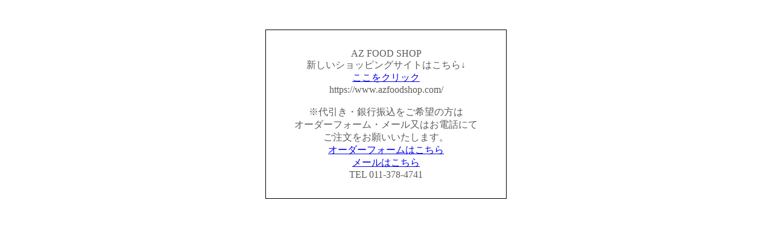

--- FILE ---
content_type: text/html; charset=EUC-JP
request_url: https://az-food.net/?pid=122943372
body_size: 542
content:
<!DOCTYPE html PUBLIC "-//W3C//DTD XHTML 1.0 Transitional//EN" "http://www.w3.org/TR/xhtml1/DTD/xhtml1-transitional.dtd">
<html xmlns="http://www.w3.org/1999/xhtml" xml:lang="ja" lang="ja" dir="ltr">
<head>
<meta http-equiv="content-type" content="text/html; charset=euc-jp" />
<link rel="alternate" media="handheld" type="text/html" href="https://az-food.net/" />
</head>
<body>
				<style>
				<!--

				.ERR_BOX {
					border: 1px solid #000000;
					background-color: #FFFFFF;
					margin: 5px;
					padding: 8px;
					width: 400px;
				}
				.ERR_FONT {
					color: #5c5c5c;
					font-size: 16px;
					padding: 20px;
					text-align: center;
				}
				.ERR_LINK {
					color: #5c5c5c;
					text-decoration: none;
				}
				//-->
				</style>

				<br><br>

				<div align="center">
					<table class="ERR_BOX"><tr><td class="ERR_FONT">      AZ FOOD SHOP<br />
新しいショッピングサイトはこちら↓<br />
<a href="https://www.azfoodshop.com/">ここをクリック</a><br />
https://www.azfoodshop.com/<br />
<br />
※代引き・銀行振込をご希望の方は<br />
オーダーフォーム・メール又はお電話にて<br />
ご注文をお願いいたします。<br />
<a href="https://www.azfoodshop.com/s/stories/order">オーダーフォームはこちら</a><br />
<a href="mailto:azfoodshop@gmail.com">メールはこちら</a><br />
TEL 011-378-4741</td></tr></table>
				</div>
			</body></html>